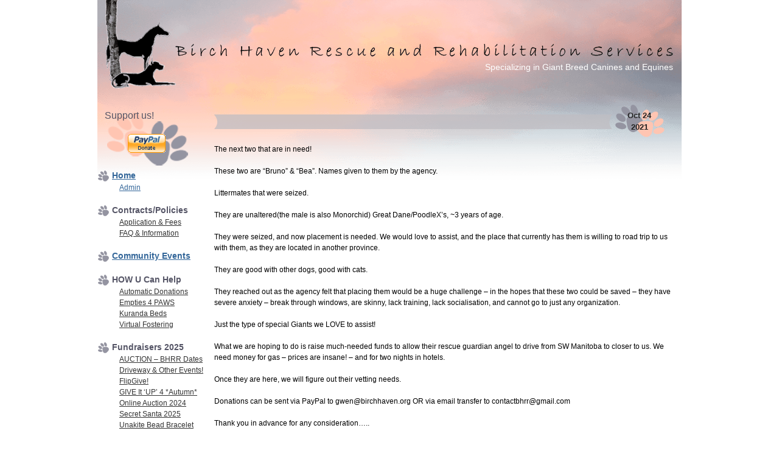

--- FILE ---
content_type: text/html; charset=UTF-8
request_url: https://www.birchhaven.org/archives/49943
body_size: 36650
content:
    <style>
        #wpadminbar #wp-admin-bar-vtrts_free_top_button .ab-icon:before {
            content: "\f185";
            color: #1DAE22;
            top: 3px;
        }
    </style>
    <meta name='robots' content='max-image-preview:large' />
<link rel='dns-prefetch' href='//ajax.googleapis.com' />
<link rel="alternate" type="application/rss+xml" title="Birch Haven Rescue &amp; Rehabilitation Services &raquo; Feed" href="https://www.birchhaven.org/feed" />
<link rel="alternate" type="application/rss+xml" title="Birch Haven Rescue &amp; Rehabilitation Services &raquo; Comments Feed" href="https://www.birchhaven.org/comments/feed" />
<link rel="alternate" title="oEmbed (JSON)" type="application/json+oembed" href="https://www.birchhaven.org/wp-json/oembed/1.0/embed?url=https%3A%2F%2Fwww.birchhaven.org%2Farchives%2F49943" />
<link rel="alternate" title="oEmbed (XML)" type="text/xml+oembed" href="https://www.birchhaven.org/wp-json/oembed/1.0/embed?url=https%3A%2F%2Fwww.birchhaven.org%2Farchives%2F49943&#038;format=xml" />
<style id='wp-img-auto-sizes-contain-inline-css' type='text/css'>
img:is([sizes=auto i],[sizes^="auto," i]){contain-intrinsic-size:3000px 1500px}
/*# sourceURL=wp-img-auto-sizes-contain-inline-css */
</style>
<style id='wp-emoji-styles-inline-css' type='text/css'>

	img.wp-smiley, img.emoji {
		display: inline !important;
		border: none !important;
		box-shadow: none !important;
		height: 1em !important;
		width: 1em !important;
		margin: 0 0.07em !important;
		vertical-align: -0.1em !important;
		background: none !important;
		padding: 0 !important;
	}
/*# sourceURL=wp-emoji-styles-inline-css */
</style>
<style id='wp-block-library-inline-css' type='text/css'>
:root{--wp-block-synced-color:#7a00df;--wp-block-synced-color--rgb:122,0,223;--wp-bound-block-color:var(--wp-block-synced-color);--wp-editor-canvas-background:#ddd;--wp-admin-theme-color:#007cba;--wp-admin-theme-color--rgb:0,124,186;--wp-admin-theme-color-darker-10:#006ba1;--wp-admin-theme-color-darker-10--rgb:0,107,160.5;--wp-admin-theme-color-darker-20:#005a87;--wp-admin-theme-color-darker-20--rgb:0,90,135;--wp-admin-border-width-focus:2px}@media (min-resolution:192dpi){:root{--wp-admin-border-width-focus:1.5px}}.wp-element-button{cursor:pointer}:root .has-very-light-gray-background-color{background-color:#eee}:root .has-very-dark-gray-background-color{background-color:#313131}:root .has-very-light-gray-color{color:#eee}:root .has-very-dark-gray-color{color:#313131}:root .has-vivid-green-cyan-to-vivid-cyan-blue-gradient-background{background:linear-gradient(135deg,#00d084,#0693e3)}:root .has-purple-crush-gradient-background{background:linear-gradient(135deg,#34e2e4,#4721fb 50%,#ab1dfe)}:root .has-hazy-dawn-gradient-background{background:linear-gradient(135deg,#faaca8,#dad0ec)}:root .has-subdued-olive-gradient-background{background:linear-gradient(135deg,#fafae1,#67a671)}:root .has-atomic-cream-gradient-background{background:linear-gradient(135deg,#fdd79a,#004a59)}:root .has-nightshade-gradient-background{background:linear-gradient(135deg,#330968,#31cdcf)}:root .has-midnight-gradient-background{background:linear-gradient(135deg,#020381,#2874fc)}:root{--wp--preset--font-size--normal:16px;--wp--preset--font-size--huge:42px}.has-regular-font-size{font-size:1em}.has-larger-font-size{font-size:2.625em}.has-normal-font-size{font-size:var(--wp--preset--font-size--normal)}.has-huge-font-size{font-size:var(--wp--preset--font-size--huge)}.has-text-align-center{text-align:center}.has-text-align-left{text-align:left}.has-text-align-right{text-align:right}.has-fit-text{white-space:nowrap!important}#end-resizable-editor-section{display:none}.aligncenter{clear:both}.items-justified-left{justify-content:flex-start}.items-justified-center{justify-content:center}.items-justified-right{justify-content:flex-end}.items-justified-space-between{justify-content:space-between}.screen-reader-text{border:0;clip-path:inset(50%);height:1px;margin:-1px;overflow:hidden;padding:0;position:absolute;width:1px;word-wrap:normal!important}.screen-reader-text:focus{background-color:#ddd;clip-path:none;color:#444;display:block;font-size:1em;height:auto;left:5px;line-height:normal;padding:15px 23px 14px;text-decoration:none;top:5px;width:auto;z-index:100000}html :where(.has-border-color){border-style:solid}html :where([style*=border-top-color]){border-top-style:solid}html :where([style*=border-right-color]){border-right-style:solid}html :where([style*=border-bottom-color]){border-bottom-style:solid}html :where([style*=border-left-color]){border-left-style:solid}html :where([style*=border-width]){border-style:solid}html :where([style*=border-top-width]){border-top-style:solid}html :where([style*=border-right-width]){border-right-style:solid}html :where([style*=border-bottom-width]){border-bottom-style:solid}html :where([style*=border-left-width]){border-left-style:solid}html :where(img[class*=wp-image-]){height:auto;max-width:100%}:where(figure){margin:0 0 1em}html :where(.is-position-sticky){--wp-admin--admin-bar--position-offset:var(--wp-admin--admin-bar--height,0px)}@media screen and (max-width:600px){html :where(.is-position-sticky){--wp-admin--admin-bar--position-offset:0px}}

/*# sourceURL=wp-block-library-inline-css */
</style><style id='global-styles-inline-css' type='text/css'>
:root{--wp--preset--aspect-ratio--square: 1;--wp--preset--aspect-ratio--4-3: 4/3;--wp--preset--aspect-ratio--3-4: 3/4;--wp--preset--aspect-ratio--3-2: 3/2;--wp--preset--aspect-ratio--2-3: 2/3;--wp--preset--aspect-ratio--16-9: 16/9;--wp--preset--aspect-ratio--9-16: 9/16;--wp--preset--color--black: #000000;--wp--preset--color--cyan-bluish-gray: #abb8c3;--wp--preset--color--white: #ffffff;--wp--preset--color--pale-pink: #f78da7;--wp--preset--color--vivid-red: #cf2e2e;--wp--preset--color--luminous-vivid-orange: #ff6900;--wp--preset--color--luminous-vivid-amber: #fcb900;--wp--preset--color--light-green-cyan: #7bdcb5;--wp--preset--color--vivid-green-cyan: #00d084;--wp--preset--color--pale-cyan-blue: #8ed1fc;--wp--preset--color--vivid-cyan-blue: #0693e3;--wp--preset--color--vivid-purple: #9b51e0;--wp--preset--gradient--vivid-cyan-blue-to-vivid-purple: linear-gradient(135deg,rgb(6,147,227) 0%,rgb(155,81,224) 100%);--wp--preset--gradient--light-green-cyan-to-vivid-green-cyan: linear-gradient(135deg,rgb(122,220,180) 0%,rgb(0,208,130) 100%);--wp--preset--gradient--luminous-vivid-amber-to-luminous-vivid-orange: linear-gradient(135deg,rgb(252,185,0) 0%,rgb(255,105,0) 100%);--wp--preset--gradient--luminous-vivid-orange-to-vivid-red: linear-gradient(135deg,rgb(255,105,0) 0%,rgb(207,46,46) 100%);--wp--preset--gradient--very-light-gray-to-cyan-bluish-gray: linear-gradient(135deg,rgb(238,238,238) 0%,rgb(169,184,195) 100%);--wp--preset--gradient--cool-to-warm-spectrum: linear-gradient(135deg,rgb(74,234,220) 0%,rgb(151,120,209) 20%,rgb(207,42,186) 40%,rgb(238,44,130) 60%,rgb(251,105,98) 80%,rgb(254,248,76) 100%);--wp--preset--gradient--blush-light-purple: linear-gradient(135deg,rgb(255,206,236) 0%,rgb(152,150,240) 100%);--wp--preset--gradient--blush-bordeaux: linear-gradient(135deg,rgb(254,205,165) 0%,rgb(254,45,45) 50%,rgb(107,0,62) 100%);--wp--preset--gradient--luminous-dusk: linear-gradient(135deg,rgb(255,203,112) 0%,rgb(199,81,192) 50%,rgb(65,88,208) 100%);--wp--preset--gradient--pale-ocean: linear-gradient(135deg,rgb(255,245,203) 0%,rgb(182,227,212) 50%,rgb(51,167,181) 100%);--wp--preset--gradient--electric-grass: linear-gradient(135deg,rgb(202,248,128) 0%,rgb(113,206,126) 100%);--wp--preset--gradient--midnight: linear-gradient(135deg,rgb(2,3,129) 0%,rgb(40,116,252) 100%);--wp--preset--font-size--small: 13px;--wp--preset--font-size--medium: 20px;--wp--preset--font-size--large: 36px;--wp--preset--font-size--x-large: 42px;--wp--preset--spacing--20: 0.44rem;--wp--preset--spacing--30: 0.67rem;--wp--preset--spacing--40: 1rem;--wp--preset--spacing--50: 1.5rem;--wp--preset--spacing--60: 2.25rem;--wp--preset--spacing--70: 3.38rem;--wp--preset--spacing--80: 5.06rem;--wp--preset--shadow--natural: 6px 6px 9px rgba(0, 0, 0, 0.2);--wp--preset--shadow--deep: 12px 12px 50px rgba(0, 0, 0, 0.4);--wp--preset--shadow--sharp: 6px 6px 0px rgba(0, 0, 0, 0.2);--wp--preset--shadow--outlined: 6px 6px 0px -3px rgb(255, 255, 255), 6px 6px rgb(0, 0, 0);--wp--preset--shadow--crisp: 6px 6px 0px rgb(0, 0, 0);}:where(.is-layout-flex){gap: 0.5em;}:where(.is-layout-grid){gap: 0.5em;}body .is-layout-flex{display: flex;}.is-layout-flex{flex-wrap: wrap;align-items: center;}.is-layout-flex > :is(*, div){margin: 0;}body .is-layout-grid{display: grid;}.is-layout-grid > :is(*, div){margin: 0;}:where(.wp-block-columns.is-layout-flex){gap: 2em;}:where(.wp-block-columns.is-layout-grid){gap: 2em;}:where(.wp-block-post-template.is-layout-flex){gap: 1.25em;}:where(.wp-block-post-template.is-layout-grid){gap: 1.25em;}.has-black-color{color: var(--wp--preset--color--black) !important;}.has-cyan-bluish-gray-color{color: var(--wp--preset--color--cyan-bluish-gray) !important;}.has-white-color{color: var(--wp--preset--color--white) !important;}.has-pale-pink-color{color: var(--wp--preset--color--pale-pink) !important;}.has-vivid-red-color{color: var(--wp--preset--color--vivid-red) !important;}.has-luminous-vivid-orange-color{color: var(--wp--preset--color--luminous-vivid-orange) !important;}.has-luminous-vivid-amber-color{color: var(--wp--preset--color--luminous-vivid-amber) !important;}.has-light-green-cyan-color{color: var(--wp--preset--color--light-green-cyan) !important;}.has-vivid-green-cyan-color{color: var(--wp--preset--color--vivid-green-cyan) !important;}.has-pale-cyan-blue-color{color: var(--wp--preset--color--pale-cyan-blue) !important;}.has-vivid-cyan-blue-color{color: var(--wp--preset--color--vivid-cyan-blue) !important;}.has-vivid-purple-color{color: var(--wp--preset--color--vivid-purple) !important;}.has-black-background-color{background-color: var(--wp--preset--color--black) !important;}.has-cyan-bluish-gray-background-color{background-color: var(--wp--preset--color--cyan-bluish-gray) !important;}.has-white-background-color{background-color: var(--wp--preset--color--white) !important;}.has-pale-pink-background-color{background-color: var(--wp--preset--color--pale-pink) !important;}.has-vivid-red-background-color{background-color: var(--wp--preset--color--vivid-red) !important;}.has-luminous-vivid-orange-background-color{background-color: var(--wp--preset--color--luminous-vivid-orange) !important;}.has-luminous-vivid-amber-background-color{background-color: var(--wp--preset--color--luminous-vivid-amber) !important;}.has-light-green-cyan-background-color{background-color: var(--wp--preset--color--light-green-cyan) !important;}.has-vivid-green-cyan-background-color{background-color: var(--wp--preset--color--vivid-green-cyan) !important;}.has-pale-cyan-blue-background-color{background-color: var(--wp--preset--color--pale-cyan-blue) !important;}.has-vivid-cyan-blue-background-color{background-color: var(--wp--preset--color--vivid-cyan-blue) !important;}.has-vivid-purple-background-color{background-color: var(--wp--preset--color--vivid-purple) !important;}.has-black-border-color{border-color: var(--wp--preset--color--black) !important;}.has-cyan-bluish-gray-border-color{border-color: var(--wp--preset--color--cyan-bluish-gray) !important;}.has-white-border-color{border-color: var(--wp--preset--color--white) !important;}.has-pale-pink-border-color{border-color: var(--wp--preset--color--pale-pink) !important;}.has-vivid-red-border-color{border-color: var(--wp--preset--color--vivid-red) !important;}.has-luminous-vivid-orange-border-color{border-color: var(--wp--preset--color--luminous-vivid-orange) !important;}.has-luminous-vivid-amber-border-color{border-color: var(--wp--preset--color--luminous-vivid-amber) !important;}.has-light-green-cyan-border-color{border-color: var(--wp--preset--color--light-green-cyan) !important;}.has-vivid-green-cyan-border-color{border-color: var(--wp--preset--color--vivid-green-cyan) !important;}.has-pale-cyan-blue-border-color{border-color: var(--wp--preset--color--pale-cyan-blue) !important;}.has-vivid-cyan-blue-border-color{border-color: var(--wp--preset--color--vivid-cyan-blue) !important;}.has-vivid-purple-border-color{border-color: var(--wp--preset--color--vivid-purple) !important;}.has-vivid-cyan-blue-to-vivid-purple-gradient-background{background: var(--wp--preset--gradient--vivid-cyan-blue-to-vivid-purple) !important;}.has-light-green-cyan-to-vivid-green-cyan-gradient-background{background: var(--wp--preset--gradient--light-green-cyan-to-vivid-green-cyan) !important;}.has-luminous-vivid-amber-to-luminous-vivid-orange-gradient-background{background: var(--wp--preset--gradient--luminous-vivid-amber-to-luminous-vivid-orange) !important;}.has-luminous-vivid-orange-to-vivid-red-gradient-background{background: var(--wp--preset--gradient--luminous-vivid-orange-to-vivid-red) !important;}.has-very-light-gray-to-cyan-bluish-gray-gradient-background{background: var(--wp--preset--gradient--very-light-gray-to-cyan-bluish-gray) !important;}.has-cool-to-warm-spectrum-gradient-background{background: var(--wp--preset--gradient--cool-to-warm-spectrum) !important;}.has-blush-light-purple-gradient-background{background: var(--wp--preset--gradient--blush-light-purple) !important;}.has-blush-bordeaux-gradient-background{background: var(--wp--preset--gradient--blush-bordeaux) !important;}.has-luminous-dusk-gradient-background{background: var(--wp--preset--gradient--luminous-dusk) !important;}.has-pale-ocean-gradient-background{background: var(--wp--preset--gradient--pale-ocean) !important;}.has-electric-grass-gradient-background{background: var(--wp--preset--gradient--electric-grass) !important;}.has-midnight-gradient-background{background: var(--wp--preset--gradient--midnight) !important;}.has-small-font-size{font-size: var(--wp--preset--font-size--small) !important;}.has-medium-font-size{font-size: var(--wp--preset--font-size--medium) !important;}.has-large-font-size{font-size: var(--wp--preset--font-size--large) !important;}.has-x-large-font-size{font-size: var(--wp--preset--font-size--x-large) !important;}
/*# sourceURL=global-styles-inline-css */
</style>

<style id='classic-theme-styles-inline-css' type='text/css'>
/*! This file is auto-generated */
.wp-block-button__link{color:#fff;background-color:#32373c;border-radius:9999px;box-shadow:none;text-decoration:none;padding:calc(.667em + 2px) calc(1.333em + 2px);font-size:1.125em}.wp-block-file__button{background:#32373c;color:#fff;text-decoration:none}
/*# sourceURL=/wp-includes/css/classic-themes.min.css */
</style>
<link rel='stylesheet' id='ap-fileuploader-animation-css' href='https://www.birchhaven.org/wp-content/plugins/accesspress-anonymous-post-pro/css/loading-animation.css?ver=06cc31044f9e202ea3aa2d336a902674' type='text/css' media='all' />
<link rel='stylesheet' id='ap-fileuploader-css' href='https://www.birchhaven.org/wp-content/plugins/accesspress-anonymous-post-pro/css/fileuploader.css?ver=06cc31044f9e202ea3aa2d336a902674' type='text/css' media='all' />
<link rel='stylesheet' id='jquery-ui-style-css' href='http://ajax.googleapis.com/ajax/libs/jqueryui/1.8.2/themes/smoothness/jquery-ui.css?ver=06cc31044f9e202ea3aa2d336a902674' type='text/css' media='all' />
<link rel='stylesheet' id='ap-front-styles-css' href='https://www.birchhaven.org/wp-content/plugins/accesspress-anonymous-post-pro/css/frontend-style.css?ver=2.0.3' type='text/css' media='all' />
<link rel='stylesheet' id='ap-lightbox-css-css' href='https://www.birchhaven.org/wp-content/plugins/accesspress-anonymous-post-pro/lightbox/css/lightbox.css?ver=2.0.3' type='text/css' media='all' />
<link rel='stylesheet' id='underscores-bhrr-style-css' href='https://www.birchhaven.org/wp-content/themes/underscores-bhrr/style.css?ver=06cc31044f9e202ea3aa2d336a902674' type='text/css' media='all' />
<script type="text/javascript" id="ahc_front_js-js-extra">
/* <![CDATA[ */
var ahc_ajax_front = {"ajax_url":"https://www.birchhaven.org/wp-admin/admin-ajax.php","page_id":"49943","page_title":"","post_type":"post"};
//# sourceURL=ahc_front_js-js-extra
/* ]]> */
</script>
<script type="text/javascript" src="https://www.birchhaven.org/wp-content/plugins/visitors-traffic-real-time-statistics/js/front.js?ver=06cc31044f9e202ea3aa2d336a902674" id="ahc_front_js-js"></script>
<script type="text/javascript" src="https://www.birchhaven.org/wp-includes/js/jquery/jquery.min.js?ver=3.7.1" id="jquery-core-js"></script>
<script type="text/javascript" src="https://www.birchhaven.org/wp-includes/js/jquery/jquery-migrate.min.js?ver=3.4.1" id="jquery-migrate-js"></script>
<script type="text/javascript" src="https://www.birchhaven.org/wp-includes/js/jquery/ui/core.min.js?ver=1.13.3" id="jquery-ui-core-js"></script>
<script type="text/javascript" src="https://www.birchhaven.org/wp-includes/js/jquery/ui/datepicker.min.js?ver=1.13.3" id="jquery-ui-datepicker-js"></script>
<script type="text/javascript" id="jquery-ui-datepicker-js-after">
/* <![CDATA[ */
jQuery(function(jQuery){jQuery.datepicker.setDefaults({"closeText":"Close","currentText":"Today","monthNames":["January","February","March","April","May","June","July","August","September","October","November","December"],"monthNamesShort":["Jan","Feb","Mar","Apr","May","Jun","Jul","Aug","Sep","Oct","Nov","Dec"],"nextText":"Next","prevText":"Previous","dayNames":["Sunday","Monday","Tuesday","Wednesday","Thursday","Friday","Saturday"],"dayNamesShort":["Sun","Mon","Tue","Wed","Thu","Fri","Sat"],"dayNamesMin":["S","M","T","W","T","F","S"],"dateFormat":"MM d, yy","firstDay":0,"isRTL":false});});
//# sourceURL=jquery-ui-datepicker-js-after
/* ]]> */
</script>
<script type="text/javascript" src="https://www.birchhaven.org/wp-content/plugins/accesspress-anonymous-post-pro/js/fileuploader.js?ver=06cc31044f9e202ea3aa2d336a902674" id="ap-fileuploader-js"></script>
<script type="text/javascript" src="https://www.birchhaven.org/wp-content/plugins/accesspress-anonymous-post-pro/lightbox/js/lightbox.js?ver=2.0.3" id="ap-lightbox-js-js"></script>
<script type="text/javascript" id="ap-frontend-js-js-extra">
/* <![CDATA[ */
var ap_fileuploader = {"upload_url":"https://www.birchhaven.org/wp-admin/admin-ajax.php","nonce":"b33c176bc5"};
var ap_form_required_message = "This field is required";
var ap_captcha_error_message = "Sum is not correct.";
//# sourceURL=ap-frontend-js-js-extra
/* ]]> */
</script>
<script type="text/javascript" src="https://www.birchhaven.org/wp-content/plugins/accesspress-anonymous-post-pro/js/frontend.js?ver=2.0.3" id="ap-frontend-js-js"></script>
<link rel="https://api.w.org/" href="https://www.birchhaven.org/wp-json/" /><link rel="alternate" title="JSON" type="application/json" href="https://www.birchhaven.org/wp-json/wp/v2/posts/49943" /><link rel="EditURI" type="application/rsd+xml" title="RSD" href="https://www.birchhaven.org/xmlrpc.php?rsd" />

<link rel="canonical" href="https://www.birchhaven.org/archives/49943" />
<link rel='shortlink' href='https://www.birchhaven.org/?p=49943' />
</head>

<body class="wp-singular post-template-default single single-post postid-49943 single-format-standard wp-theme-underscores-bhrr group-blog">
<div id="page" class="hfeed site">

	<header id="masthead" class="site-header" role="banner">
		<div class="site-branding">
						<h2 class="site-description">Specializing in Giant Breed Canines and Equines</h2>
		</div>

	</header><!-- #masthead -->

	<div id="content" class="site-content">

	<div id="primary" class="content-area">
		<main id="main" class="site-main" role="main">

		
			
<article id="post-49943" class="post-49943 post type-post status-publish format-standard hentry category-bea category-bruno">
	<header class="entry-header">
		<h1 class="entry-title"></h1>

		<div class="entry-meta">
			<time class="entry-date published">Oct 24<br>2021</time>		</div><!-- .entry-meta -->
	</header><!-- .entry-header -->

	<div class="entry-content">
		<div class="o9v6fnle cxmmr5t8 oygrvhab hcukyx3x c1et5uql ii04i59q">
<div dir="auto">The next two that are in need!</div>
<div dir="auto">&nbsp;</div>
</div>
<div class="o9v6fnle cxmmr5t8 oygrvhab hcukyx3x c1et5uql ii04i59q">
<div dir="auto">These two are &#8220;Bruno&#8221; &amp; &#8220;Bea&#8221;. Names given to them by the agency.</div>
<div dir="auto">&nbsp;</div>
</div>
<div class="o9v6fnle cxmmr5t8 oygrvhab hcukyx3x c1et5uql ii04i59q">
<div dir="auto">Littermates that were seized.</div>
<div dir="auto">&nbsp;</div>
</div>
<div class="o9v6fnle cxmmr5t8 oygrvhab hcukyx3x c1et5uql ii04i59q">
<div dir="auto">They are unaltered(the male is also Monorchid) Great Dane/PoodleX&#8217;s, ~3 years of age.</div>
<div dir="auto">&nbsp;</div>
</div>
<div class="o9v6fnle cxmmr5t8 oygrvhab hcukyx3x c1et5uql ii04i59q">
<div dir="auto">They were seized, and now placement is needed. We would love to assist, and the place that currently has them is willing to road trip to us with them, as they are located in another province.</div>
<div dir="auto">&nbsp;</div>
</div>
<div class="o9v6fnle cxmmr5t8 oygrvhab hcukyx3x c1et5uql ii04i59q">
<div dir="auto">They are good with other dogs, good with cats.</div>
<div dir="auto">&nbsp;</div>
</div>
<div class="o9v6fnle cxmmr5t8 oygrvhab hcukyx3x c1et5uql ii04i59q">
<div dir="auto">They reached out as the agency felt that placing them would be a huge challenge &#8211; in the hopes that these two could be saved &#8211; they have severe anxiety &#8211; break through windows, are skinny, lack training, lack socialisation, and cannot go to just any organization.</div>
<div dir="auto">&nbsp;</div>
</div>
<div class="o9v6fnle cxmmr5t8 oygrvhab hcukyx3x c1et5uql ii04i59q">
<div dir="auto">Just the type of special Giants we LOVE to assist!&nbsp;</div>
<div dir="auto">&nbsp;</div>
</div>
<div class="o9v6fnle cxmmr5t8 oygrvhab hcukyx3x c1et5uql ii04i59q">
<div dir="auto">What we are hoping to do is raise much-needed funds to allow their rescue guardian angel to drive from SW Manitoba to closer to us. We need money for gas &#8211; prices are insane! &#8211; and for two nights in hotels.</div>
<div dir="auto">&nbsp;</div>
</div>
<div class="o9v6fnle cxmmr5t8 oygrvhab hcukyx3x c1et5uql ii04i59q">
<div dir="auto">Once they are here, we will figure out their vetting needs.</div>
<div dir="auto">&nbsp;</div>
</div>
<div class="o9v6fnle cxmmr5t8 oygrvhab hcukyx3x c1et5uql ii04i59q">
<div dir="auto">Donations can be sent via PayPal to gwen@birchhaven.org OR via email transfer to contactbhrr@gmail.com</div>
<div dir="auto">&nbsp;</div>
</div>
<div class="o9v6fnle cxmmr5t8 oygrvhab hcukyx3x c1et5uql ii04i59q">
<div dir="auto">Thank you in advance for any consideration&#8230;..</div>
<div dir="auto">&nbsp;</div>
</div>
<div class="o9v6fnle cxmmr5t8 oygrvhab hcukyx3x c1et5uql ii04i59q">
<div dir="auto">I look at these two beauties, and I see our Bakers Dozen&#8230;&#8230;the GD/Wolfie Litter we whelped.</div>
</div>
<div dir="auto">&nbsp;</div>
<div dir="auto"><img fetchpriority="high" decoding="async" class="wp-image-49944 alignleft" src="http://www.birchhaven.org/wp-content/uploads/2021/10/246717502_4832579776765752_8155066345337393716_n.jpg" alt="" width="500" height="500" srcset="https://www.birchhaven.org/wp-content/uploads/2021/10/246717502_4832579776765752_8155066345337393716_n.jpg 2048w, https://www.birchhaven.org/wp-content/uploads/2021/10/246717502_4832579776765752_8155066345337393716_n-300x300.jpg 300w, https://www.birchhaven.org/wp-content/uploads/2021/10/246717502_4832579776765752_8155066345337393716_n-800x800.jpg 800w, https://www.birchhaven.org/wp-content/uploads/2021/10/246717502_4832579776765752_8155066345337393716_n-150x150.jpg 150w, https://www.birchhaven.org/wp-content/uploads/2021/10/246717502_4832579776765752_8155066345337393716_n-768x768.jpg 768w, https://www.birchhaven.org/wp-content/uploads/2021/10/246717502_4832579776765752_8155066345337393716_n-1536x1536.jpg 1536w, https://www.birchhaven.org/wp-content/uploads/2021/10/246717502_4832579776765752_8155066345337393716_n-50x50.jpg 50w, https://www.birchhaven.org/wp-content/uploads/2021/10/246717502_4832579776765752_8155066345337393716_n-125x125.jpg 125w" sizes="(max-width: 500px) 100vw, 500px" /></div>
			</div><!-- .entry-content -->

	<footer class="entry-footer">
		This entry was posted in <a href="https://www.birchhaven.org/archives/category/uncategorized/bea" rel="category tag">Bea(Beatrice)</a>, <a href="https://www.birchhaven.org/archives/category/uncategorized/bruno" rel="category tag">Bruno</a>. Bookmark the <a href="https://www.birchhaven.org/archives/49943" rel="bookmark">permalink</a>.
			</footer><!-- .entry-footer -->
</article><!-- #post-## -->

				<nav class="navigation post-navigation" role="navigation">
		<h1 class="screen-reader-text">Post navigation</h1>
		<div class="nav-links">
			<div class="nav-previous"><a href="https://www.birchhaven.org/archives/49976" rel="prev"><span class="meta-nav">&larr;</span> Previous Post</a></div><div class="nav-next"><a href="https://www.birchhaven.org/archives/49979" rel="next">Next Post <span class="meta-nav">&rarr;</span></a></div>		</div><!-- .nav-links -->
	</nav><!-- .navigation -->
	
			
		
		</main><!-- #main -->
	</div><!-- #primary -->

	<div id="secondary" class="widget-area" role="complementary">
		<aside id="block-2" class="widget widget_block"><div id="donate">
   <div id="donateheader">
      <h2>Support us!</h2>
    </div>
  
    <form action="https://www.paypal.com/cgi-bin/webscr" method="post">
      <input type="hidden" name="cmd" value="_xclick">
      <input type="hidden" name="business" value="gwen@birchhaven.org">
      <input type="hidden" name="no_shipping" value="0">
      <input type="hidden" name="no_note" value="1">
      <input type="hidden" name="currency_code" value="CAD">
      <input type="hidden" name="tax" value="0">
      <input type="hidden" name="lc" value="CA">
      <input type="hidden" name="bn" value="PP-DonationsBF">
      <input type="image" src="https://www.paypal.com/en_US/i/btn/x-click-but04.gif" border="0" name="submit" alt="Make payments with PayPal - it's fast, free and secure!">
      <img loading="lazy" decoding="async" alt="" border="0" src="https://www.paypal.com/en_US/i/scr/pixel.gif" width="1" height="1">
    </form>
  </div>
  <h1 class=widget-title><a href=/>Home</a></h1>
<ul>
 	<li><a href="/wp-admin">Admin</a></li>
</ul></aside><aside id="bhrrsubpageswidget-11" class="widget BHRRSubpagesWidget"><h1 class="widget-title">Contracts/Policies</h1><ul>
<li class="page_item page-item-254"><a href="https://www.birchhaven.org/contracts-policies/application-fees">Application &#038; Fees</a></li>
<li class="page_item page-item-296"><a href="https://www.birchhaven.org/contracts-policies/before-applying-to-adopt">FAQ &#038; Information</a></li>
</ul>
</aside><aside id="block-3" class="widget widget_block"><h1 class=widget-title><a href="https://www.birchhaven.org/archives/category/events/community-events">Community Events</a></h1></aside><aside id="bhrrsubpageswidget-15" class="widget BHRRSubpagesWidget"><h1 class="widget-title">HOW U Can Help</h1><ul>
<li class="page_item page-item-280"><a href="https://www.birchhaven.org/how-u-can-help/paypal">Automatic Donations</a></li>
<li class="page_item page-item-276"><a href="https://www.birchhaven.org/how-u-can-help/louise-peterson">Empties 4 PAWS</a></li>
<li class="page_item page-item-275"><a href="https://www.birchhaven.org/how-u-can-help/kuranda-beds">Kuranda Beds</a></li>
<li class="page_item page-item-285"><a href="https://www.birchhaven.org/how-u-can-help/virtual-fostering">Virtual Fostering</a></li>
</ul>
</aside><aside id="bhrrsubpageswidget-12" class="widget BHRRSubpagesWidget"><h1 class="widget-title">Fundraisers 2025</h1><ul>
<li class="page_item page-item-8360"><a href="https://www.birchhaven.org/fundraising-2008/auction-bhrr-dates">AUCTION &#8211; BHRR Dates</a></li>
<li class="page_item page-item-48899"><a href="https://www.birchhaven.org/fundraising-2008/community-events">Driveway &#038; Other Events!</a></li>
<li class="page_item page-item-49331"><a href="https://www.birchhaven.org/fundraising-2008/flipgive">FlipGive!</a></li>
<li class="page_item page-item-12215"><a href="https://www.birchhaven.org/fundraising-2008/give-it-up-4-autumn">GIVE It &#8216;UP&#8217; 4 *Autumn*</a></li>
<li class="page_item page-item-7744"><a href="https://www.birchhaven.org/fundraising-2008/online-auction-2012">Online Auction 2024</a></li>
<li class="page_item page-item-1376"><a href="https://www.birchhaven.org/fundraising-2008/2009-secret-santas">Secret Santa 2025</a></li>
<li class="page_item page-item-47420"><a href="https://www.birchhaven.org/fundraising-2008/unakite-bead-bracelet">Unakite Bead Bracelet</a></li>
</ul>
</aside><aside id="bhrrdisplaycategorieswidget-12" class="widget BHRRDisplayCategoriesWidget"><h1 class="widget-title">Available Canines</h1><ul class='dcw'>	<li class="cat-item cat-item-344"><a href="https://www.birchhaven.org/archives/category/adoption/albar" title="View all posts filed under Albar">Albar</a> (55)</li>

</li>
	<li class="cat-item cat-item-359"><a href="https://www.birchhaven.org/archives/category/adoption/dimitri" title="View all posts filed under Dimitri">Dimitri</a> (22)</li>

</li>
	<li class="cat-item cat-item-361"><a href="https://www.birchhaven.org/archives/category/adoption/sophie" title="View all posts filed under Sophie">Sophie</a> (20)</li>

</li>
	<li class="cat-item cat-item-362"><a href="https://www.birchhaven.org/archives/category/adoption/tango" title="View all posts filed under Tango">Tango</a> (3)</li>

</li>
</ul></aside><aside id="bhrrdisplaycategorieswidget-13" class="widget BHRRDisplayCategoriesWidget"><h1 class="widget-title">BHRR Rehab Dogs</h1><ul class='dcw'>	<li class="cat-item cat-item-360"><a href="https://www.birchhaven.org/archives/category/bhrr-rehab-dogs/amata" title="View all posts filed under Amata">Amata</a> (44)</li>

</li>
</ul></aside><aside id="bhrrdisplaycategorieswidget-14" class="widget BHRRDisplayCategoriesWidget"><h1 class="widget-title">BHRR Haven Dogs</h1><ul class='dcw'>	<li class="cat-item cat-item-312"><a href="https://www.birchhaven.org/archives/category/bhrr-haven-dogs/aramis" title="View all posts filed under Aramis">Aramis</a> (28)</li>

</li>
	<li class="cat-item cat-item-314"><a href="https://www.birchhaven.org/archives/category/bhrr-haven-dogs/athos" title="View all posts filed under Athos">Athos</a> (25)</li>

</li>
	<li class="cat-item cat-item-348"><a href="https://www.birchhaven.org/archives/category/bhrr-haven-dogs/brooklyn" title="View all posts filed under Brooklyn">Brooklyn</a> (9)</li>

</li>
	<li class="cat-item cat-item-333"><a href="https://www.birchhaven.org/archives/category/bhrr-haven-dogs/lewis" title="View all posts filed under Lewis">Lewis</a> (18)</li>

</li>
	<li class="cat-item cat-item-298"><a href="https://www.birchhaven.org/archives/category/bhrr-haven-dogs/lily" title="View all posts filed under Lilly">Lilly</a> (55)</li>

</li>
	<li class="cat-item cat-item-308"><a href="https://www.birchhaven.org/archives/category/bhrr-haven-dogs/olive" title="View all posts filed under Olive">Olive</a> (33)</li>

</li>
	<li class="cat-item cat-item-313"><a href="https://www.birchhaven.org/archives/category/bhrr-haven-dogs/porthos" title="View all posts filed under Porthos">Porthos</a> (26)</li>

</li>
	<li class="cat-item cat-item-323"><a href="https://www.birchhaven.org/archives/category/bhrr-haven-dogs/romeo" title="View all posts filed under Romeo">Romeo</a> (45)</li>

</li>
</ul></aside><aside id="bhrrsubpageswidget-13" class="widget BHRRSubpagesWidget"><h1 class="widget-title">Happily Home!</h1><ul>
<li class="page_item page-item-309"><a href="https://www.birchhaven.org/success-stories/success">Success!</a></li>
</ul>
</aside><aside id="bhrrsubpageswidget-14" class="widget BHRRSubpagesWidget"><h1 class="widget-title">In Our Hearts</h1><ul>
<li class="page_item page-item-313"><a href="https://www.birchhaven.org/in-our-hearts/in-our-hearts">Rainbow Bridge</a></li>
</ul>
</aside>	</div><!-- #secondary -->

	</div><!-- #content -->

	<footer id="colophon" class="site-footer" role="contentinfo">
		<div class="site-info">
			<p>Copyright © 2018 Birch Haven Rescue & Rehabilitation Services</p>
		</div><!-- .site-info -->
	</footer><!-- #colophon -->
</div><!-- #page -->

<script type="speculationrules">
{"prefetch":[{"source":"document","where":{"and":[{"href_matches":"/*"},{"not":{"href_matches":["/wp-*.php","/wp-admin/*","/wp-content/uploads/*","/wp-content/*","/wp-content/plugins/*","/wp-content/themes/underscores-bhrr/*","/*\\?(.+)"]}},{"not":{"selector_matches":"a[rel~=\"nofollow\"]"}},{"not":{"selector_matches":".no-prefetch, .no-prefetch a"}}]},"eagerness":"conservative"}]}
</script>
<script type="text/javascript" src="https://www.birchhaven.org/wp-content/themes/underscores-bhrr/js/navigation.js?ver=20120206" id="underscores-bhrr-navigation-js"></script>
<script type="text/javascript" src="https://www.birchhaven.org/wp-content/themes/underscores-bhrr/js/skip-link-focus-fix.js?ver=20130115" id="underscores-bhrr-skip-link-focus-fix-js"></script>
<script id="wp-emoji-settings" type="application/json">
{"baseUrl":"https://s.w.org/images/core/emoji/17.0.2/72x72/","ext":".png","svgUrl":"https://s.w.org/images/core/emoji/17.0.2/svg/","svgExt":".svg","source":{"concatemoji":"https://www.birchhaven.org/wp-includes/js/wp-emoji-release.min.js?ver=06cc31044f9e202ea3aa2d336a902674"}}
</script>
<script type="module">
/* <![CDATA[ */
/*! This file is auto-generated */
const a=JSON.parse(document.getElementById("wp-emoji-settings").textContent),o=(window._wpemojiSettings=a,"wpEmojiSettingsSupports"),s=["flag","emoji"];function i(e){try{var t={supportTests:e,timestamp:(new Date).valueOf()};sessionStorage.setItem(o,JSON.stringify(t))}catch(e){}}function c(e,t,n){e.clearRect(0,0,e.canvas.width,e.canvas.height),e.fillText(t,0,0);t=new Uint32Array(e.getImageData(0,0,e.canvas.width,e.canvas.height).data);e.clearRect(0,0,e.canvas.width,e.canvas.height),e.fillText(n,0,0);const a=new Uint32Array(e.getImageData(0,0,e.canvas.width,e.canvas.height).data);return t.every((e,t)=>e===a[t])}function p(e,t){e.clearRect(0,0,e.canvas.width,e.canvas.height),e.fillText(t,0,0);var n=e.getImageData(16,16,1,1);for(let e=0;e<n.data.length;e++)if(0!==n.data[e])return!1;return!0}function u(e,t,n,a){switch(t){case"flag":return n(e,"\ud83c\udff3\ufe0f\u200d\u26a7\ufe0f","\ud83c\udff3\ufe0f\u200b\u26a7\ufe0f")?!1:!n(e,"\ud83c\udde8\ud83c\uddf6","\ud83c\udde8\u200b\ud83c\uddf6")&&!n(e,"\ud83c\udff4\udb40\udc67\udb40\udc62\udb40\udc65\udb40\udc6e\udb40\udc67\udb40\udc7f","\ud83c\udff4\u200b\udb40\udc67\u200b\udb40\udc62\u200b\udb40\udc65\u200b\udb40\udc6e\u200b\udb40\udc67\u200b\udb40\udc7f");case"emoji":return!a(e,"\ud83e\u1fac8")}return!1}function f(e,t,n,a){let r;const o=(r="undefined"!=typeof WorkerGlobalScope&&self instanceof WorkerGlobalScope?new OffscreenCanvas(300,150):document.createElement("canvas")).getContext("2d",{willReadFrequently:!0}),s=(o.textBaseline="top",o.font="600 32px Arial",{});return e.forEach(e=>{s[e]=t(o,e,n,a)}),s}function r(e){var t=document.createElement("script");t.src=e,t.defer=!0,document.head.appendChild(t)}a.supports={everything:!0,everythingExceptFlag:!0},new Promise(t=>{let n=function(){try{var e=JSON.parse(sessionStorage.getItem(o));if("object"==typeof e&&"number"==typeof e.timestamp&&(new Date).valueOf()<e.timestamp+604800&&"object"==typeof e.supportTests)return e.supportTests}catch(e){}return null}();if(!n){if("undefined"!=typeof Worker&&"undefined"!=typeof OffscreenCanvas&&"undefined"!=typeof URL&&URL.createObjectURL&&"undefined"!=typeof Blob)try{var e="postMessage("+f.toString()+"("+[JSON.stringify(s),u.toString(),c.toString(),p.toString()].join(",")+"));",a=new Blob([e],{type:"text/javascript"});const r=new Worker(URL.createObjectURL(a),{name:"wpTestEmojiSupports"});return void(r.onmessage=e=>{i(n=e.data),r.terminate(),t(n)})}catch(e){}i(n=f(s,u,c,p))}t(n)}).then(e=>{for(const n in e)a.supports[n]=e[n],a.supports.everything=a.supports.everything&&a.supports[n],"flag"!==n&&(a.supports.everythingExceptFlag=a.supports.everythingExceptFlag&&a.supports[n]);var t;a.supports.everythingExceptFlag=a.supports.everythingExceptFlag&&!a.supports.flag,a.supports.everything||((t=a.source||{}).concatemoji?r(t.concatemoji):t.wpemoji&&t.twemoji&&(r(t.twemoji),r(t.wpemoji)))});
//# sourceURL=https://www.birchhaven.org/wp-includes/js/wp-emoji-loader.min.js
/* ]]> */
</script>

</body>
</html>
